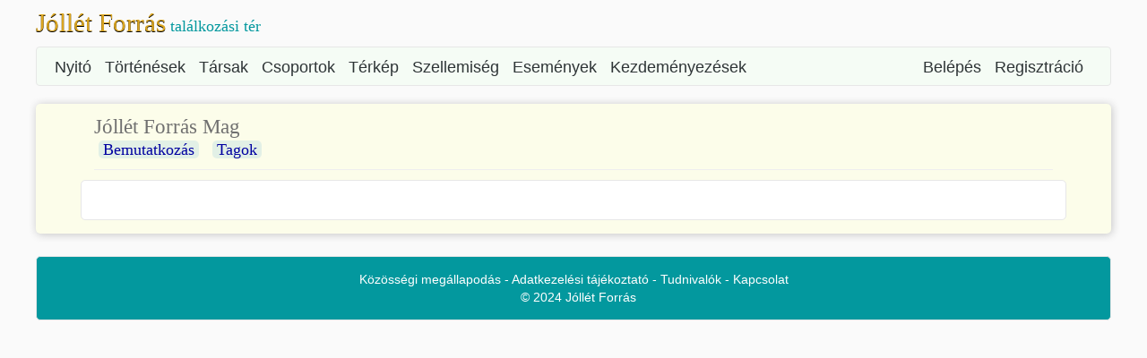

--- FILE ---
content_type: text/html; charset=UTF-8
request_url: https://jolletforras.hu/csoport/1/tarsadalmi-jollet-mag/hirek
body_size: 2049
content:
<!DOCTYPE html>
<html lang="hu">
<head>
    <meta http-equiv="Content-Type" content="text/html; charset=utf-8" />
		<meta name="viewport" content="width=device-width, initial-scale=1">
	<meta name="description" content="A Jóllét Forrás találkozási tér fejlődését támogatja, őrizve annak értékrendjét és figyelmét az oldal küldetésén, célján tartsa. ">
	<meta name="csrf-token" content="x6dd6hojVjcGzNTORJ5nBy7qW4mBgOWfM99rRrzg" />
	<link rel="canonical" href="https://jolletforras.hu/csoport/1/jollet-forras-mag/hirek"  />
	<meta property="og:locale" content="hu_HU" />
	<meta property="og:type" content="website">
	<meta property="og:title" content="Jóllét Forrás Mag csoport hírei ">
	<meta property="og:description" content="A Jóllét Forrás találkozási tér fejlődését támogatja, őrizve annak értékrendjét és figyelmét az oldal küldetésén, célján tartsa. ">
	<meta property="og:url" content="https://jolletforras.hu/csoport/1/jollet-forras-mag/hirek">
	<meta property="og:site_name" content="Jóllét Forrás">
	<meta property="og:image" content="https://jolletforras.hu/images/groups/1.jpg">

    <link rel="shortcut icon" href="https://jolletforras.hu/favicon.png?3">
    

    <title>Jóllét Forrás</title>

    <!-- Fonts -->
    <link href="https://cdnjs.cloudflare.com/ajax/libs/font-awesome/4.4.0/css/font-awesome.min.css" rel='stylesheet' type='text/css'>
    <!-- Styles -->
    <link href="https://maxcdn.bootstrapcdn.com/bootstrap/3.3.6/css/bootstrap.min.css" rel="stylesheet">
    <link href="//cdnjs.cloudflare.com/ajax/libs/select2/4.0.1/css/select2.min.css" rel="stylesheet" />
	 	<link href="https://jolletforras.hu/css/app.css?ver=1.67" rel="stylesheet">
	
	<!-- Google tag (gtag.js) -->
	<script async src="https://www.googletagmanager.com/gtag/js?id=G-GR9YD3N067"></script>
	<script>
		window.dataLayer = window.dataLayer || [];
		function gtag(){dataLayer.push(arguments);}
		gtag('js', new Date());

		gtag('config', 'G-GR9YD3N067');
	</script>
</head>
<body id="app-layout">
	<div class="base">
		<div class="oldal_nev">
			<a href="https://jolletforras.hu"><h1>Jóllét Forrás</h1> <span>találkozási tér</span></a>
			<!--<a href="https://jolletforras.hu"><h1><span id="jollet">Jóllét</span> <span id="forras">Forrás</span></h1> <span id="talalkozasi-ter">találkozási tér</span></a>-->
		</div>
				<nav class="navbar navbar-default">
			<div class="container">
				<div class="navbar-header">
					<h2><img src="https://jolletforras.hu/logo.png" alt="Jóllét Forrás"></h2>
                					<!-- Collapsed Hamburger -->
					<button type="button" class="navbar-toggle collapsed" data-toggle="collapse" data-target="#app-navbar-collapse">
						<span class="sr-only">Toggle Navigation</span>
						<span class="icon-bar"></span>
						<span class="icon-bar"></span>
						<span class="icon-bar"></span>
					</button>
				</div>

				<div class="collapse navbar-collapse" id="app-navbar-collapse">
											<!-- Left Side Of Navbar -->
						<ul class="nav navbar-nav" id="main-menu">
							<li><a href="https://jolletforras.hu">Nyitó</a></li>
							<li class="width-wide"><a href="https://jolletforras.hu/tortenesek">Történések</a>
								<ul>
									<li><a href="https://jolletforras.hu/tortenesek">Elmúlt 1 hónapban</a></li>
									<li><a href="https://jolletforras.hu/esemenyek">Események</a></li>
																	<li><a href="https://jolletforras.hu/hirlevelek">Jóllét Forrás hírlevél</a></li>
																	<li><a href="https://jolletforras.hu/csoport/hirek">Csoport hírek</a></li>
									<li><a href="https://jolletforras.hu/kezdemenyezes/hirek">Kezdeményezés hírek</a></li>
								</ul>
							<li>
							<li class="width-narrow"><a href="https://jolletforras.hu/tortenesek">Történések</a></li>
							<li><a href="https://jolletforras.hu/tarsak">Társak</a></li>
							<li><a href="https://jolletforras.hu/csoportok">Csoportok</a></li>
							<li><a href="https://jolletforras.hu/terkep/tarsak">Térkép</a></li>
							<li class="width-wide"><a href="https://jolletforras.hu/szellemiseg">Szellemiség</a>
								<ul>
									<li><a href="https://jolletforras.hu/az-uj-vilag-hangjai">Az új világ hangjai</a></li>
									<li><a href="https://jolletforras.hu/irasok">Írások</a></li>
									<li><a href="https://jolletforras.hu/ajanlo">Ajánló</a></li>
								</ul>
							<li>
							<li class="width-wide"><a href="https://jolletforras.hu/esemenyek">Események</a></li>
							<li class="width-narrow"><a href="https://jolletforras.hu/esemenyek">Események</a></li>
							<li><a href="https://jolletforras.hu/kezdemenyezesek">Kezdeményezések</a></li>
							<li class="width-narrow"><a href="https://jolletforras.hu/az-uj-vilag-hangjai">Az új világ hangjai</a></li>
							<li class="width-narrow"><a href="https://jolletforras.hu/irasok">Írások</a></li>
							<li class="width-narrow"><a href="https://jolletforras.hu/hirlevelek">Hírlevél</a></li>
							<li class="width-narrow"><a href="https://jolletforras.hu/csoport/hirek">Csoport hírek</a></li>
							<li class="width-narrow"><a href="https://jolletforras.hu/kezdemenyezes/hirek">Kezdeményezés hírek</a></li>
							<li class="width-narrow"><a href="https://jolletforras.hu/ajanlo">Ajánló</a></li>

													</ul>
					
					<!-- Right Side Of Navbar -->
					<ul class="nav navbar-nav navbar-right" id="profile-menu">
						<!-- Authentication Links -->
													<li><a href="https://jolletforras.hu/login">Belépés</a></li>
							<li><a href="https://jolletforras.hu/register">Regisztráció</a></li>
											</ul>
				</div>
			</div>
		</nav>


		<div class="main">
						
			
				<div class="row group-head narrow-page">
		<div class="col-sm-12">
			<h2>
				Jóllét Forrás Mag
							</h2>
			<div class="menu">
				
									<a class="" href="https://jolletforras.hu/csoport/1/jollet-forras-mag">Bemutatkozás</a>
				
									<a class="" href="https://jolletforras.hu/csoport/1/jollet-forras-mag/tagok">Tagok</a>
				
				
				
				
							</div>
			<hr style="margin-top:10px;margin-bottom:5px;">
		</div>
	</div>	<div class="inner_box narrow-page" style="margin-top:6px;">
					<br>
					</div>


	    </div>
		<footer class="footer">
			<div>
				<a href="https://jolletforras.hu/kozossegimegallapodas">Közösségi megállapodás</a> -
				<a href="https://jolletforras.hu/adatkezeles">Adatkezelési tájékoztató</a> -
				<a href="https://jolletforras.hu/tudnivalok">Tudnivalók</a> -
				<a href="https://jolletforras.hu/kapcsolat">Kapcsolat</a>
			</div>
			<div class="right">© 2024 Jóllét Forrás</div>
		</footer>
	</div>



    <!-- JavaScripts -->
    <script src="https://cdnjs.cloudflare.com/ajax/libs/jquery/2.1.4/jquery.min.js"></script>
    <script src="https://maxcdn.bootstrapcdn.com/bootstrap/3.3.6/js/bootstrap.min.js"></script>
    <script src="//cdnjs.cloudflare.com/ajax/libs/select2/4.0.1/js/select2.min.js"></script>

	

    
</body>
</html>


--- FILE ---
content_type: text/css
request_url: https://jolletforras.hu/css/app.css?ver=1.67
body_size: 3159
content:
@CHARSET "UTF-8";

#banner {
	width: 100%;
	height: 312px;
	background-color: #03989e;
}

#banner h2 {
	float: left;
	height: 100%;
	margin-top: 0px;
}

#banner div {
	margin-left: 40%;
}

#banner p {
	margin-top: 50px;
	display: inline-block;
	color: white;
	font-size: 24px;
	line-height: 160%;
}

#banner p span {
	margin-left: 220px;
}


body {
  //font-family: 'Lato';
  font-family:  "Times New Roman", Georgia, Serif;
  font-size: 18px;
  //background: #e4e4fa url('../images/banner.jpg') no-repeat;
  //background: url('../images/background.png') repeat;
	background: #fafafa;;
}

.base {
	width: 1200px;
    margin-left: auto;
    margin-right: auto;
}


.narrow-page {
	width: 1100px;
	margin-left: auto;
	margin-right: auto;
}

.oldal_nev {
    margin-bottom: 0px;
    padding-top: 10px;
    padding-bottom: 10px;
	display: inline-block;
}

.oldal_nev a {
    text-decoration: none;
}

*
.oldal_nev H1, .oldal_nev span {
	display: inline-block;
}

.oldal_nev H1 {
	text-shadow: 0 1px #000;
	color : #daa520;
	font-family: Garamond, serif;
}

.oldal_nev span {
	color: #03989e;
	//color: black;
	//font-family: Garamond, serif;
}

/*
.oldal_nev H1, .oldal_nev #talalkozasi-ter {
	display: inline-block;
}

.oldal_nev H1 {
	text-shadow: 0 1px #000;
}

.oldal_nev #jollet {
	color: #03989e;
}

.oldal_nev #forras {
	color : #daa520;
}

.oldal_nev #talalkozasi-ter {
	color : black;
}*/

.notice {
	float: right;
	margin-top: 15px;
	margin-right: 25px;
	text-shadow: none;
	font-size: 18px;
	cursor:pointer;
}

.notice.group {
	color: #337ab7;
}

.notice.user {
	color: #0b8e33;
}

.notice span, .notice-modal span {
	width: 18px;
	height: 18px;
	border-radius: 50%;
	color: #FFF;
	line-height: 16px;
	font-size: 10px;
	text-align: center;
	margin-left: -5px;
	padding-top: 1px;
	display: inline-block;
	vertical-align: top;
}

.notice span, .notice-modal span {
	background-color: #daa520;
}

/*
.notice.user span{
	border: 1px solid #0b8e33;
}
*/

.notice-modal .modal{
	display: block !important;
}

.notice-modal .modal-dialog{
	overflow-y: initial !important
}
.notice-modal .modal-body{
	height: 80vh;
	overflow-y: auto;
}

.profile_image {
	max-width: 200px;
	float: right;

}

.list_profile_image {
	display: none;
}

h1 {
	font-size: 160%;
    font-family: "Times New Roman", Times, serif;	
    margin-top: 0px;
    margin-bottom: 0px;
}

h2 {
	font-weight: normal;
	font-size: 130%;
	line-height: 130%;
	color: #707070;
	display: inline;
//display: block;
	margin-bottom: 5px;
//padding-bottom: 5px;
//font-family: Arial, Helvetica, sans-serif;
}

h3 {
	font-weight: bold;
	font-size: 18px;
//line-height: 100%;
	margin-top: 0px;
	margin-bottom: 12px;
//color: #707070;
//display: inline;
}

.container {
    width: 100%;	
	padding-left: 0px;
}

.fa {
	margin-right: 3px;
}

.navbar  {
	//background: rgba(112, 112, 112, .1);
    background-color: #f5fcf5;
    /background-color: #effbef;
	min-height: 40px;
	//height: 40px;
	//font-size: 20px;
	font-size: 16px;
	font-family: Arial, Helvetica, sans-serif;
}

.navbar-header h2 {
	display: none;
}


#app-navbar-collapse ul {
	list-style:none;
	position:relative;
	margin-top: 0px;
	margin-bottom: 0px;
	padding: 5px 5px 0px 0px;
	line-height: 150%;
	z-index: 999;
}

#app-navbar-collapse ul li {
	position:relative;
	float:left;
	margin:0;
//padding:0;
	padding-right: 5px;
}

#app-navbar-collapse ul li a {
    //background-color: rgba(112, 112, 112, .11);
    //border-radius: 5px;
    padding: 7px 5px 7px 5px;
    margin-bottom: 3px;
}

#app-navbar-collapse ul li:hover > ul
{
	display:block;
}


#app-navbar-collapse ul ul
{
	display:none;
	position:absolute;
	top:100%;
	left:0;
	background:#f5fcf5;
	padding: 4px 0px 4px 4px;
	border-radius: 3px;
	box-shadow: 1px 1px 10px #888888;
}

#app-navbar-collapse ul ul a
{
	font-size: 16px;
}

#main-menu ul li
{
	width:200px;
}

#app-navbar-collapse ul ul li
{
	float:none;
	padding-top: 0px;
}

#app-navbar-collapse a {
	text-decoration: none;
	color : #2e3436;
}

.nav li a {
	//padding: 10px 7px;
	//padding: 7px 5px 10px 5px;
}

.navbar-nav {
	font-size: 110%;
}

#app-navbar-collapse a:hover {	
	color : #daa520;	
}

#profile-menu li a:hover {
    background-color: white !important;
}

.main {
	margin-top: 10px;
	background: #fcfdea;
	//font-family: Verdana, Geneva, sans-serif;
	//font-family: Arial, Helvetica, sans-serif;
	//min-height: 600px;
	line-height: 130%;
	padding: 10px 20px;
	border-radius: 5px;
	box-shadow: 1px 1px 10px #c4c4c4;
}

 .fa-btn {
  margin-right: 6px;
}

.main .group-head .right {
	float: right;
}

.main .menu {
	font-size: 18px;
	color: #707070;
}

.main .menu a {
	text-decoration: none;
	border-radius: 5px;
	font-family: "Palatino Linotype", "Book Antiqua", Palatino, serif;
	color: #0000a0;
	background: rgba(00, 128, 192, .1);
	//border: 1px solid #0080c0;
	padding: 0px 5px;
	margin: 0px 5px;
}

.main .menu a:hover {
	//background : #0080c0;
	background: rgba(00, 128, 192, .6);
	color : white;
}

.current {
	display: inline;
	border: 2px solid #00a8f9;
	border-radius: 7px;
}

.main .header {
	padding-top: 5px;
	padding-bottom: 10px;
}

.main .filter {
	display: inline;
	float: right;
}

.profil_almenu {
	padding-top: 12px;
	padding-bottom: 3px;
	font-size: 18px;
	font-weight: bold;
}

.profil_almenu a {
	margin-left: 10px;
}

.profile_image {
	max-width: 200px;
	float: right;
	cursor:pointer;
}

.form-control {
	font-size: 18px;
}

#upload_image {
	padding-top: 10px;
	padding-bottom: 40px;
}

.inner_box {
	border-radius: 5px;
	border: 1px solid #e7e7e7;
	padding: 10px;
	//color: #454545;
	//background : #f3f3f3;
    background : #ffffff;
	line-height: 130%;
	margin-top: 10px; 
	margin-bottom: 5px;
	text-align: justify;
	font-size: 18px;
}

.inner_box h2 {
	font-weight: bold;
	color: #494949;
	margin-top: 6px;
	margin-bottom: 12px;
	display: inline-block;
}

.panel .introduction h4 {
	margin-top: 12px;
	margin-bottom: 0px;
	font-size: 18px;
}

.modal-content {
	max-width: 440px;
}

.btn {
	margin-bottom: 3px;
}

#district {
	visibility: hidden;
}

.info {
	font-style: italic;
	color: rgba(89, 90, 93, 0.99);
}

.width-narrow {
	display: none !important;
}

.img-responsive {
	margin-left: 10px;
	margin-right: 10px;
	display: inline-block;
}

.field-icon {
	float: right;
	margin-right: 5px;
	margin-top: -25px;
	position: relative;
	z-index: 2;
}

.card {
	width: 100%;
	height: auto;
	position: relative;
	margin: 0 auto 30px auto;
	padding: 0;
	background-color: #FFF;
	border-radius: 20px;
	transition: ease-in all .2s;
}

.card .card-header {
	height: 30px;
	position: relative;
}

.card .image-box {
	width: 100%;
	height: 0;
	padding-bottom: 75%;
	text-align: center;
	position: relative;
}

.card .image-box .image {
	position: absolute;
	width: 100%;
	height: 100%;
	background-size: cover;
	background-position: center center;
}

.card .card-body {
	height: auto;
	padding: 10px 10px 10px 15px;
	color: #575757;
	position: relative;
}

.card .card-body h3 {
	height: 32px;
	max-height: 32px;
}

.card .card-body .edit {
	text-decoration: none;
	color: #575757;
	display: inline-block;
}

.card .card-body div {
	height: 180px;
	line-height: 20px;
	font-size: 18px;
	font-weight: 300;
	color: #575757;
	overflow: hidden;
	margin: 0 0 15px 0;
	position: relative;
}

.card .card-body .tags{
	height: 40px;
}

.group .card .card-title {
	padding: 0px 10px 0px 15px;
}

.group .card .image-box {
	padding-bottom: 30%;
}

.group .card .image-box .image {
	width: 50%;
	margin-left: 25%;
	margin-right: 25%;
}

.spirituality .card .card-header {
	height: 20px;
}

.spirituality .card .card-title {
	padding: 0px 10px 0px 15px;
}

.spirituality .card .card-title h3 {
	 font-size: 24px;
}

.spirituality .card a {
	text-decoration: none;
	color: #575757;
}

.spirituality .card .card-body p {
	height: 140px;
}

.spirituality .card .card-body a {
	display:inline-block;
	padding-bottom: 10px;
	font-size: 14px;
}

.spirituality .card .card-title h3 a:hover, .spirituality .card .card-body a:hover {
	color : #daa520;
}

.guide .card .card-header {
	height: 20px;
}

.guide .card .card-title {
	padding: 0px 10px 0px 15px;
	height: 50px;
}

.guide .card .card-title h3 {
	font-size: 20px;
}

.guide .card a {
	text-decoration: none;
	color: #575757;
}

.guide .card .card-body p {
	height: 160px;
}

.guide .card .card-body a {
	display:inline-block;
	padding-bottom: 10px;
	font-size: 14px;
}

.guide .card .card-title h3 a:hover, .guide .card .card-body a:hover {
	color : #daa520;
}


.footer  {
	background-color: #03989e;
	min-height: 30px;
	font-size: 14px;
	font-family: Arial, Helvetica, sans-serif;
	color: white;
	margin-top: 25px;
	margin-bottom: 10px;
	padding-top: 15px;
	padding-bottom: 15px;
	padding-left: 20px;
	padding-right: 20px;
	border: 1px solid #e7e7e7;
	border-radius: 5px;
	display: block;
	text-align: center;
	justify-content: space-between;
}

.footer a {
	color: white;
}

.footer .left {
	margin-right: 10px;
}

.footer .center {

}

.footer .right {
	margin-left: 10px;
}

.table td {
	border-top: 0px !important;
	border-bottom: 1px solid #ddd;
}

.author {
	font-size: 12px; color: #494949; font-family: Arial;
}

.comments .comment {
	background-color:#fefffd;
	border-radius:10px;
	padding:10px;
}

.comments .level2 {
	margin-left: 25px;
}

.comments .answer {
	margin-bottom:10px;
	font-size:14px;
}

#user_filter_icon {
	display: none;
}

#user_filter.collapse {
	display: block;
}

#user_filter.collapse.in {
	display: inline-block;
}

@media all and (max-width:1240px) {

	.base {
		width: 96%;
		margin-left: 2%;
		margin-right: 2%;
	}

    .narrow-page {
        width: 100%;
        margin-left: 0%;
        margin-right: 0%;
    }

	#banner div {
		margin-left: 330px;
	}

	.profile-list .header {
		padding-bottom: 7px;
	}

	.profile-list .select2-container {
		margin-bottom: 3px;
	}
}

@media all and (max-width:1024px) {

	#banner {
		height: 220px;
	}

	#banner img {
		height: 100%;
	}

	#banner div {
		margin-left: 220px;
	}

	#banner p {
		margin-top: 30px;
		font-size: 19px;
	}
}

@media all and (max-width:840px) {
	.podcast-iframe {
		height: 102px !important;
	}
}

@media all and (max-width:768px) {

	#banner {
		height: 130px;
	}

	#banner div {
		margin-left: 20px;
	}

	#banner p {
		margin-top: 10px;
		font-size: 18px;
		line-height: 140%;
	}

	#banner p span {
		display: none;
	}


	#main-menu li a {
        border-radius: 5px;
        border-width: 0.5px;
        border-style: solid;
        border-color: #aee7ae;
    }

    #main-menu li a:hover {
        //background-color: #d1f2d0;
        //background-color: white;
        border-radius: 5px;
        border-color: #daa520;
    }

    #profile-menu {
        float: right;
    }

    #profile-menu li a {
        background-color: #fff5e5;
        border-width: 0.5px;
        border-style: solid;
        border-color: #daa520;
        border-radius: 5px;
    }

	.main {
		padding: 10px 6px;
	}

	.main .menu {
		font-size: 16px;
	}

	.main .menu a {
		margin: 0px 2px;
	}

	#app-navbar-collapse {
		margin-left: 15px;
	}

	.width-wide {
		display: none !important;
	}

	.width-narrow {
		display: block !important;
	}

	.row {
		margin-right: 2px;
		margin-left: 2px;
	}

	.footer  {
		padding: 10px;
	}

	.notice {
		margin-right: 5%;
	}
}

@media all and (max-width:600px) {

	#banner {
		height: 110px;
	}

	#banner p {
		font-size: 14px;
	}

	.main {
		padding: 10px 3px;
	}

	.main .menu {
		padding-top: 0px;
		font-size: 16px;
	}

	.main .menu a {
		margin: 5px 0px 0px 0px;
	}

	.main .group-head .right {
		margin-top: 5px;
	}

	.inner_box {
		padding: 5px 5px 0px 5px;
		line-height: 150%;
		text-align: left;
		font-size: 16px !important;
	}

	.inner_box ul {
		padding-left: 20px;
	}

	.inner_box ol {
		padding-left: 20px;
	}

	.navbar-nav {
		font-size: 90%;
	}

	.img_column {
		display: none;
	}

	.list_profile_image {
		display: inline-block;
		width: 30px;
		margin-right: 5px;
	}

	.list_profile_image img {
		width: 100%;
	}

	.profile_image {
		max-width: 30%;
		float: right;
		cursor:pointer;
	}

    .modal-content img {
        max-width: 90%;
    }

	h1 {
		font-size: 150%;
	}

	h2 {
		font-size: 120%;
		padding-bottom: 5px;
	}

	h3 {
		font-size: 16px;
	}

	.panel-body {
		padding: 5px;
	}

	.col-12 {
		padding-right: 0px;
		padding-left: 0px;
	}
}

@media all and (max-width:500px) {
	#banner {
		height: 100px;
	}

	.main {
		line-height: 150%;
	}

	#user_filter_icon {
		float: right;
		display: inline-block;
	}

	#user_filter.collapse {
		display: none;
	}

	#user_filter.collapse.in {
		display: inline-block;
	}

	h1 {
		font-size: 120%;
	}

	.notice.group {
		margin-right: 5px;
	}

	.notice.user {
		margin-right: 5px;
	}
}

@media all and (max-width:400px) {

	.navbar-header h2 {
		display: inline;
	}

	.navbar-header img {
		height: 45px;
		margin-top: 2px;
		margin-left: 20px;
	}

	#banner h2 {
		display: none;
	}

	#banner div {
		margin-left: 10px;
	}

	#banner h2 {
		display: none;
	}

	h1 {
		margin-left: 3px;
		font-size: 100%;
	}

	.base {
		margin-left: 0%;
		margin-right: 0%;
		width: 100%;
	}

	.inner_box {
		border-radius: 0px;
		padding: 5px 3px 0px 3px;
		line-height: 150%;
	}

	.notice.user {
		margin-right: 5px;
	}
}

